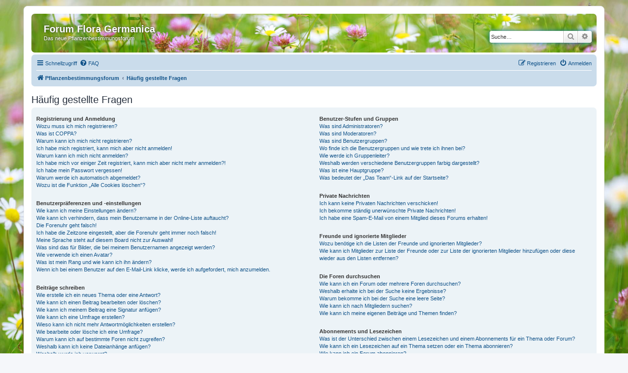

--- FILE ---
content_type: text/css
request_url: https://pflanzenbestimmung.flora-germanica.de/styles/prosilver/theme/custom.css
body_size: 247
content:
body {
    background-image: url("../../../styles/all/imgs/bg_2.jpg");
    background-repeat: no-repeat;
    background-attachment: fixed;
    background-size: cover;
}

.headerbar {
    background-color: #12A3EB;

    background-image:  url("../../../styles/all/imgs/header1.jpg") !important;
    background-repeat: repeat-x;
}

.site-description {
    margin-left: 2em;
    margin-right: 0;
    text-shadow: 0px 0px 3px #333 !important;
}


.site-description h1 {

}